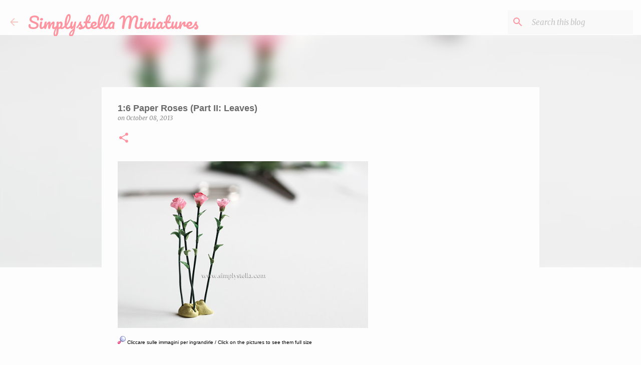

--- FILE ---
content_type: text/html; charset=utf-8
request_url: https://www.google.com/recaptcha/api2/aframe
body_size: 268
content:
<!DOCTYPE HTML><html><head><meta http-equiv="content-type" content="text/html; charset=UTF-8"></head><body><script nonce="49UCne4lDwH2HQp7KNl3LA">/** Anti-fraud and anti-abuse applications only. See google.com/recaptcha */ try{var clients={'sodar':'https://pagead2.googlesyndication.com/pagead/sodar?'};window.addEventListener("message",function(a){try{if(a.source===window.parent){var b=JSON.parse(a.data);var c=clients[b['id']];if(c){var d=document.createElement('img');d.src=c+b['params']+'&rc='+(localStorage.getItem("rc::a")?sessionStorage.getItem("rc::b"):"");window.document.body.appendChild(d);sessionStorage.setItem("rc::e",parseInt(sessionStorage.getItem("rc::e")||0)+1);localStorage.setItem("rc::h",'1769406691597');}}}catch(b){}});window.parent.postMessage("_grecaptcha_ready", "*");}catch(b){}</script></body></html>